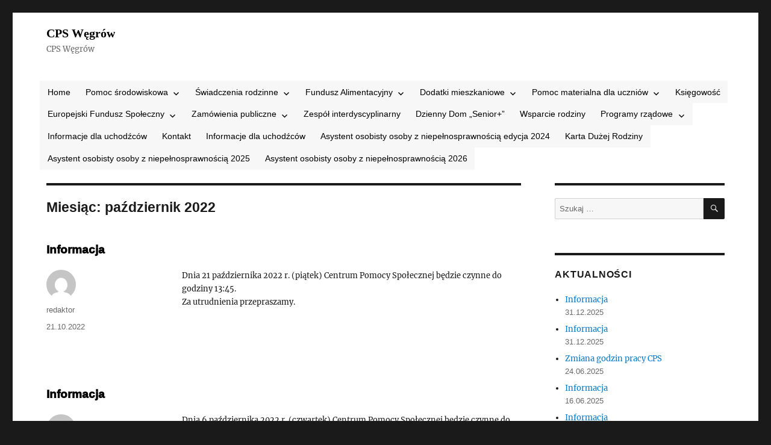

--- FILE ---
content_type: text/html; charset=UTF-8
request_url: https://cps.wegrow.pl/?m=202210
body_size: 8987
content:
<!DOCTYPE html>
<html lang="pl-PL" class="no-js">
<head>
	<meta charset="UTF-8">
	<meta name="viewport" content="width=device-width, initial-scale=1">
	<link rel="profile" href="http://gmpg.org/xfn/11">
		<script>(function(html){html.className = html.className.replace(/\bno-js\b/,'js')})(document.documentElement);</script>
<title>październik 2022 &#8211; CPS Węgrów</title>
<meta name='robots' content='max-image-preview:large' />
	<style>img:is([sizes="auto" i], [sizes^="auto," i]) { contain-intrinsic-size: 3000px 1500px }</style>
	<link rel="alternate" type="application/rss+xml" title="CPS Węgrów &raquo; Kanał z wpisami" href="https://cps.wegrow.pl/?feed=rss2" />
<link rel="alternate" type="application/rss+xml" title="CPS Węgrów &raquo; Kanał z komentarzami" href="https://cps.wegrow.pl/?feed=comments-rss2" />
<script>
window._wpemojiSettings = {"baseUrl":"https:\/\/s.w.org\/images\/core\/emoji\/16.0.1\/72x72\/","ext":".png","svgUrl":"https:\/\/s.w.org\/images\/core\/emoji\/16.0.1\/svg\/","svgExt":".svg","source":{"concatemoji":"https:\/\/cps.wegrow.pl\/wp-includes\/js\/wp-emoji-release.min.js?ver=6.8.3"}};
/*! This file is auto-generated */
!function(s,n){var o,i,e;function c(e){try{var t={supportTests:e,timestamp:(new Date).valueOf()};sessionStorage.setItem(o,JSON.stringify(t))}catch(e){}}function p(e,t,n){e.clearRect(0,0,e.canvas.width,e.canvas.height),e.fillText(t,0,0);var t=new Uint32Array(e.getImageData(0,0,e.canvas.width,e.canvas.height).data),a=(e.clearRect(0,0,e.canvas.width,e.canvas.height),e.fillText(n,0,0),new Uint32Array(e.getImageData(0,0,e.canvas.width,e.canvas.height).data));return t.every(function(e,t){return e===a[t]})}function u(e,t){e.clearRect(0,0,e.canvas.width,e.canvas.height),e.fillText(t,0,0);for(var n=e.getImageData(16,16,1,1),a=0;a<n.data.length;a++)if(0!==n.data[a])return!1;return!0}function f(e,t,n,a){switch(t){case"flag":return n(e,"\ud83c\udff3\ufe0f\u200d\u26a7\ufe0f","\ud83c\udff3\ufe0f\u200b\u26a7\ufe0f")?!1:!n(e,"\ud83c\udde8\ud83c\uddf6","\ud83c\udde8\u200b\ud83c\uddf6")&&!n(e,"\ud83c\udff4\udb40\udc67\udb40\udc62\udb40\udc65\udb40\udc6e\udb40\udc67\udb40\udc7f","\ud83c\udff4\u200b\udb40\udc67\u200b\udb40\udc62\u200b\udb40\udc65\u200b\udb40\udc6e\u200b\udb40\udc67\u200b\udb40\udc7f");case"emoji":return!a(e,"\ud83e\udedf")}return!1}function g(e,t,n,a){var r="undefined"!=typeof WorkerGlobalScope&&self instanceof WorkerGlobalScope?new OffscreenCanvas(300,150):s.createElement("canvas"),o=r.getContext("2d",{willReadFrequently:!0}),i=(o.textBaseline="top",o.font="600 32px Arial",{});return e.forEach(function(e){i[e]=t(o,e,n,a)}),i}function t(e){var t=s.createElement("script");t.src=e,t.defer=!0,s.head.appendChild(t)}"undefined"!=typeof Promise&&(o="wpEmojiSettingsSupports",i=["flag","emoji"],n.supports={everything:!0,everythingExceptFlag:!0},e=new Promise(function(e){s.addEventListener("DOMContentLoaded",e,{once:!0})}),new Promise(function(t){var n=function(){try{var e=JSON.parse(sessionStorage.getItem(o));if("object"==typeof e&&"number"==typeof e.timestamp&&(new Date).valueOf()<e.timestamp+604800&&"object"==typeof e.supportTests)return e.supportTests}catch(e){}return null}();if(!n){if("undefined"!=typeof Worker&&"undefined"!=typeof OffscreenCanvas&&"undefined"!=typeof URL&&URL.createObjectURL&&"undefined"!=typeof Blob)try{var e="postMessage("+g.toString()+"("+[JSON.stringify(i),f.toString(),p.toString(),u.toString()].join(",")+"));",a=new Blob([e],{type:"text/javascript"}),r=new Worker(URL.createObjectURL(a),{name:"wpTestEmojiSupports"});return void(r.onmessage=function(e){c(n=e.data),r.terminate(),t(n)})}catch(e){}c(n=g(i,f,p,u))}t(n)}).then(function(e){for(var t in e)n.supports[t]=e[t],n.supports.everything=n.supports.everything&&n.supports[t],"flag"!==t&&(n.supports.everythingExceptFlag=n.supports.everythingExceptFlag&&n.supports[t]);n.supports.everythingExceptFlag=n.supports.everythingExceptFlag&&!n.supports.flag,n.DOMReady=!1,n.readyCallback=function(){n.DOMReady=!0}}).then(function(){return e}).then(function(){var e;n.supports.everything||(n.readyCallback(),(e=n.source||{}).concatemoji?t(e.concatemoji):e.wpemoji&&e.twemoji&&(t(e.twemoji),t(e.wpemoji)))}))}((window,document),window._wpemojiSettings);
</script>
<style id='wp-emoji-styles-inline-css'>

	img.wp-smiley, img.emoji {
		display: inline !important;
		border: none !important;
		box-shadow: none !important;
		height: 1em !important;
		width: 1em !important;
		margin: 0 0.07em !important;
		vertical-align: -0.1em !important;
		background: none !important;
		padding: 0 !important;
	}
</style>
<link rel='stylesheet' id='wp-block-library-css' href='https://cps.wegrow.pl/wp-includes/css/dist/block-library/style.min.css?ver=6.8.3' media='all' />
<style id='wp-block-library-theme-inline-css'>
.wp-block-audio :where(figcaption){color:#555;font-size:13px;text-align:center}.is-dark-theme .wp-block-audio :where(figcaption){color:#ffffffa6}.wp-block-audio{margin:0 0 1em}.wp-block-code{border:1px solid #ccc;border-radius:4px;font-family:Menlo,Consolas,monaco,monospace;padding:.8em 1em}.wp-block-embed :where(figcaption){color:#555;font-size:13px;text-align:center}.is-dark-theme .wp-block-embed :where(figcaption){color:#ffffffa6}.wp-block-embed{margin:0 0 1em}.blocks-gallery-caption{color:#555;font-size:13px;text-align:center}.is-dark-theme .blocks-gallery-caption{color:#ffffffa6}:root :where(.wp-block-image figcaption){color:#555;font-size:13px;text-align:center}.is-dark-theme :root :where(.wp-block-image figcaption){color:#ffffffa6}.wp-block-image{margin:0 0 1em}.wp-block-pullquote{border-bottom:4px solid;border-top:4px solid;color:currentColor;margin-bottom:1.75em}.wp-block-pullquote cite,.wp-block-pullquote footer,.wp-block-pullquote__citation{color:currentColor;font-size:.8125em;font-style:normal;text-transform:uppercase}.wp-block-quote{border-left:.25em solid;margin:0 0 1.75em;padding-left:1em}.wp-block-quote cite,.wp-block-quote footer{color:currentColor;font-size:.8125em;font-style:normal;position:relative}.wp-block-quote:where(.has-text-align-right){border-left:none;border-right:.25em solid;padding-left:0;padding-right:1em}.wp-block-quote:where(.has-text-align-center){border:none;padding-left:0}.wp-block-quote.is-large,.wp-block-quote.is-style-large,.wp-block-quote:where(.is-style-plain){border:none}.wp-block-search .wp-block-search__label{font-weight:700}.wp-block-search__button{border:1px solid #ccc;padding:.375em .625em}:where(.wp-block-group.has-background){padding:1.25em 2.375em}.wp-block-separator.has-css-opacity{opacity:.4}.wp-block-separator{border:none;border-bottom:2px solid;margin-left:auto;margin-right:auto}.wp-block-separator.has-alpha-channel-opacity{opacity:1}.wp-block-separator:not(.is-style-wide):not(.is-style-dots){width:100px}.wp-block-separator.has-background:not(.is-style-dots){border-bottom:none;height:1px}.wp-block-separator.has-background:not(.is-style-wide):not(.is-style-dots){height:2px}.wp-block-table{margin:0 0 1em}.wp-block-table td,.wp-block-table th{word-break:normal}.wp-block-table :where(figcaption){color:#555;font-size:13px;text-align:center}.is-dark-theme .wp-block-table :where(figcaption){color:#ffffffa6}.wp-block-video :where(figcaption){color:#555;font-size:13px;text-align:center}.is-dark-theme .wp-block-video :where(figcaption){color:#ffffffa6}.wp-block-video{margin:0 0 1em}:root :where(.wp-block-template-part.has-background){margin-bottom:0;margin-top:0;padding:1.25em 2.375em}
</style>
<style id='classic-theme-styles-inline-css'>
/*! This file is auto-generated */
.wp-block-button__link{color:#fff;background-color:#32373c;border-radius:9999px;box-shadow:none;text-decoration:none;padding:calc(.667em + 2px) calc(1.333em + 2px);font-size:1.125em}.wp-block-file__button{background:#32373c;color:#fff;text-decoration:none}
</style>
<style id='global-styles-inline-css'>
:root{--wp--preset--aspect-ratio--square: 1;--wp--preset--aspect-ratio--4-3: 4/3;--wp--preset--aspect-ratio--3-4: 3/4;--wp--preset--aspect-ratio--3-2: 3/2;--wp--preset--aspect-ratio--2-3: 2/3;--wp--preset--aspect-ratio--16-9: 16/9;--wp--preset--aspect-ratio--9-16: 9/16;--wp--preset--color--black: #000000;--wp--preset--color--cyan-bluish-gray: #abb8c3;--wp--preset--color--white: #fff;--wp--preset--color--pale-pink: #f78da7;--wp--preset--color--vivid-red: #cf2e2e;--wp--preset--color--luminous-vivid-orange: #ff6900;--wp--preset--color--luminous-vivid-amber: #fcb900;--wp--preset--color--light-green-cyan: #7bdcb5;--wp--preset--color--vivid-green-cyan: #00d084;--wp--preset--color--pale-cyan-blue: #8ed1fc;--wp--preset--color--vivid-cyan-blue: #0693e3;--wp--preset--color--vivid-purple: #9b51e0;--wp--preset--color--dark-gray: #1a1a1a;--wp--preset--color--medium-gray: #686868;--wp--preset--color--light-gray: #e5e5e5;--wp--preset--color--blue-gray: #4d545c;--wp--preset--color--bright-blue: #007acc;--wp--preset--color--light-blue: #9adffd;--wp--preset--color--dark-brown: #402b30;--wp--preset--color--medium-brown: #774e24;--wp--preset--color--dark-red: #640c1f;--wp--preset--color--bright-red: #ff675f;--wp--preset--color--yellow: #ffef8e;--wp--preset--gradient--vivid-cyan-blue-to-vivid-purple: linear-gradient(135deg,rgba(6,147,227,1) 0%,rgb(155,81,224) 100%);--wp--preset--gradient--light-green-cyan-to-vivid-green-cyan: linear-gradient(135deg,rgb(122,220,180) 0%,rgb(0,208,130) 100%);--wp--preset--gradient--luminous-vivid-amber-to-luminous-vivid-orange: linear-gradient(135deg,rgba(252,185,0,1) 0%,rgba(255,105,0,1) 100%);--wp--preset--gradient--luminous-vivid-orange-to-vivid-red: linear-gradient(135deg,rgba(255,105,0,1) 0%,rgb(207,46,46) 100%);--wp--preset--gradient--very-light-gray-to-cyan-bluish-gray: linear-gradient(135deg,rgb(238,238,238) 0%,rgb(169,184,195) 100%);--wp--preset--gradient--cool-to-warm-spectrum: linear-gradient(135deg,rgb(74,234,220) 0%,rgb(151,120,209) 20%,rgb(207,42,186) 40%,rgb(238,44,130) 60%,rgb(251,105,98) 80%,rgb(254,248,76) 100%);--wp--preset--gradient--blush-light-purple: linear-gradient(135deg,rgb(255,206,236) 0%,rgb(152,150,240) 100%);--wp--preset--gradient--blush-bordeaux: linear-gradient(135deg,rgb(254,205,165) 0%,rgb(254,45,45) 50%,rgb(107,0,62) 100%);--wp--preset--gradient--luminous-dusk: linear-gradient(135deg,rgb(255,203,112) 0%,rgb(199,81,192) 50%,rgb(65,88,208) 100%);--wp--preset--gradient--pale-ocean: linear-gradient(135deg,rgb(255,245,203) 0%,rgb(182,227,212) 50%,rgb(51,167,181) 100%);--wp--preset--gradient--electric-grass: linear-gradient(135deg,rgb(202,248,128) 0%,rgb(113,206,126) 100%);--wp--preset--gradient--midnight: linear-gradient(135deg,rgb(2,3,129) 0%,rgb(40,116,252) 100%);--wp--preset--font-size--small: 13px;--wp--preset--font-size--medium: 20px;--wp--preset--font-size--large: 36px;--wp--preset--font-size--x-large: 42px;--wp--preset--spacing--20: 0.44rem;--wp--preset--spacing--30: 0.67rem;--wp--preset--spacing--40: 1rem;--wp--preset--spacing--50: 1.5rem;--wp--preset--spacing--60: 2.25rem;--wp--preset--spacing--70: 3.38rem;--wp--preset--spacing--80: 5.06rem;--wp--preset--shadow--natural: 6px 6px 9px rgba(0, 0, 0, 0.2);--wp--preset--shadow--deep: 12px 12px 50px rgba(0, 0, 0, 0.4);--wp--preset--shadow--sharp: 6px 6px 0px rgba(0, 0, 0, 0.2);--wp--preset--shadow--outlined: 6px 6px 0px -3px rgba(255, 255, 255, 1), 6px 6px rgba(0, 0, 0, 1);--wp--preset--shadow--crisp: 6px 6px 0px rgba(0, 0, 0, 1);}:where(.is-layout-flex){gap: 0.5em;}:where(.is-layout-grid){gap: 0.5em;}body .is-layout-flex{display: flex;}.is-layout-flex{flex-wrap: wrap;align-items: center;}.is-layout-flex > :is(*, div){margin: 0;}body .is-layout-grid{display: grid;}.is-layout-grid > :is(*, div){margin: 0;}:where(.wp-block-columns.is-layout-flex){gap: 2em;}:where(.wp-block-columns.is-layout-grid){gap: 2em;}:where(.wp-block-post-template.is-layout-flex){gap: 1.25em;}:where(.wp-block-post-template.is-layout-grid){gap: 1.25em;}.has-black-color{color: var(--wp--preset--color--black) !important;}.has-cyan-bluish-gray-color{color: var(--wp--preset--color--cyan-bluish-gray) !important;}.has-white-color{color: var(--wp--preset--color--white) !important;}.has-pale-pink-color{color: var(--wp--preset--color--pale-pink) !important;}.has-vivid-red-color{color: var(--wp--preset--color--vivid-red) !important;}.has-luminous-vivid-orange-color{color: var(--wp--preset--color--luminous-vivid-orange) !important;}.has-luminous-vivid-amber-color{color: var(--wp--preset--color--luminous-vivid-amber) !important;}.has-light-green-cyan-color{color: var(--wp--preset--color--light-green-cyan) !important;}.has-vivid-green-cyan-color{color: var(--wp--preset--color--vivid-green-cyan) !important;}.has-pale-cyan-blue-color{color: var(--wp--preset--color--pale-cyan-blue) !important;}.has-vivid-cyan-blue-color{color: var(--wp--preset--color--vivid-cyan-blue) !important;}.has-vivid-purple-color{color: var(--wp--preset--color--vivid-purple) !important;}.has-black-background-color{background-color: var(--wp--preset--color--black) !important;}.has-cyan-bluish-gray-background-color{background-color: var(--wp--preset--color--cyan-bluish-gray) !important;}.has-white-background-color{background-color: var(--wp--preset--color--white) !important;}.has-pale-pink-background-color{background-color: var(--wp--preset--color--pale-pink) !important;}.has-vivid-red-background-color{background-color: var(--wp--preset--color--vivid-red) !important;}.has-luminous-vivid-orange-background-color{background-color: var(--wp--preset--color--luminous-vivid-orange) !important;}.has-luminous-vivid-amber-background-color{background-color: var(--wp--preset--color--luminous-vivid-amber) !important;}.has-light-green-cyan-background-color{background-color: var(--wp--preset--color--light-green-cyan) !important;}.has-vivid-green-cyan-background-color{background-color: var(--wp--preset--color--vivid-green-cyan) !important;}.has-pale-cyan-blue-background-color{background-color: var(--wp--preset--color--pale-cyan-blue) !important;}.has-vivid-cyan-blue-background-color{background-color: var(--wp--preset--color--vivid-cyan-blue) !important;}.has-vivid-purple-background-color{background-color: var(--wp--preset--color--vivid-purple) !important;}.has-black-border-color{border-color: var(--wp--preset--color--black) !important;}.has-cyan-bluish-gray-border-color{border-color: var(--wp--preset--color--cyan-bluish-gray) !important;}.has-white-border-color{border-color: var(--wp--preset--color--white) !important;}.has-pale-pink-border-color{border-color: var(--wp--preset--color--pale-pink) !important;}.has-vivid-red-border-color{border-color: var(--wp--preset--color--vivid-red) !important;}.has-luminous-vivid-orange-border-color{border-color: var(--wp--preset--color--luminous-vivid-orange) !important;}.has-luminous-vivid-amber-border-color{border-color: var(--wp--preset--color--luminous-vivid-amber) !important;}.has-light-green-cyan-border-color{border-color: var(--wp--preset--color--light-green-cyan) !important;}.has-vivid-green-cyan-border-color{border-color: var(--wp--preset--color--vivid-green-cyan) !important;}.has-pale-cyan-blue-border-color{border-color: var(--wp--preset--color--pale-cyan-blue) !important;}.has-vivid-cyan-blue-border-color{border-color: var(--wp--preset--color--vivid-cyan-blue) !important;}.has-vivid-purple-border-color{border-color: var(--wp--preset--color--vivid-purple) !important;}.has-vivid-cyan-blue-to-vivid-purple-gradient-background{background: var(--wp--preset--gradient--vivid-cyan-blue-to-vivid-purple) !important;}.has-light-green-cyan-to-vivid-green-cyan-gradient-background{background: var(--wp--preset--gradient--light-green-cyan-to-vivid-green-cyan) !important;}.has-luminous-vivid-amber-to-luminous-vivid-orange-gradient-background{background: var(--wp--preset--gradient--luminous-vivid-amber-to-luminous-vivid-orange) !important;}.has-luminous-vivid-orange-to-vivid-red-gradient-background{background: var(--wp--preset--gradient--luminous-vivid-orange-to-vivid-red) !important;}.has-very-light-gray-to-cyan-bluish-gray-gradient-background{background: var(--wp--preset--gradient--very-light-gray-to-cyan-bluish-gray) !important;}.has-cool-to-warm-spectrum-gradient-background{background: var(--wp--preset--gradient--cool-to-warm-spectrum) !important;}.has-blush-light-purple-gradient-background{background: var(--wp--preset--gradient--blush-light-purple) !important;}.has-blush-bordeaux-gradient-background{background: var(--wp--preset--gradient--blush-bordeaux) !important;}.has-luminous-dusk-gradient-background{background: var(--wp--preset--gradient--luminous-dusk) !important;}.has-pale-ocean-gradient-background{background: var(--wp--preset--gradient--pale-ocean) !important;}.has-electric-grass-gradient-background{background: var(--wp--preset--gradient--electric-grass) !important;}.has-midnight-gradient-background{background: var(--wp--preset--gradient--midnight) !important;}.has-small-font-size{font-size: var(--wp--preset--font-size--small) !important;}.has-medium-font-size{font-size: var(--wp--preset--font-size--medium) !important;}.has-large-font-size{font-size: var(--wp--preset--font-size--large) !important;}.has-x-large-font-size{font-size: var(--wp--preset--font-size--x-large) !important;}
:where(.wp-block-post-template.is-layout-flex){gap: 1.25em;}:where(.wp-block-post-template.is-layout-grid){gap: 1.25em;}
:where(.wp-block-columns.is-layout-flex){gap: 2em;}:where(.wp-block-columns.is-layout-grid){gap: 2em;}
:root :where(.wp-block-pullquote){font-size: 1.5em;line-height: 1.6;}
</style>
<link rel='stylesheet' id='twentysixteen-css' href='https://cps.wegrow.pl/wp-content/themes/twentysixteen/style.css?ver=6.8.3' media='all' />
<link rel='stylesheet' id='child-style-css' href='https://cps.wegrow.pl/wp-content/themes/twentysixteen-child/style.css?ver=1.0.0' media='all' />
<link rel='stylesheet' id='twentysixteen-fonts-css' href='https://cps.wegrow.pl/wp-content/themes/twentysixteen/fonts/merriweather-plus-inconsolata.css?ver=20230328' media='all' />
<link rel='stylesheet' id='genericons-css' href='https://cps.wegrow.pl/wp-content/themes/twentysixteen/genericons/genericons.css?ver=20201208' media='all' />
<link rel='stylesheet' id='twentysixteen-style-css' href='https://cps.wegrow.pl/wp-content/themes/twentysixteen-child/style.css?ver=20250715' media='all' />
<link rel='stylesheet' id='twentysixteen-block-style-css' href='https://cps.wegrow.pl/wp-content/themes/twentysixteen/css/blocks.css?ver=20240817' media='all' />
<!--[if lt IE 10]>
<link rel='stylesheet' id='twentysixteen-ie-css' href='https://cps.wegrow.pl/wp-content/themes/twentysixteen/css/ie.css?ver=20170530' media='all' />
<![endif]-->
<!--[if lt IE 9]>
<link rel='stylesheet' id='twentysixteen-ie8-css' href='https://cps.wegrow.pl/wp-content/themes/twentysixteen/css/ie8.css?ver=20170530' media='all' />
<![endif]-->
<!--[if lt IE 8]>
<link rel='stylesheet' id='twentysixteen-ie7-css' href='https://cps.wegrow.pl/wp-content/themes/twentysixteen/css/ie7.css?ver=20170530' media='all' />
<![endif]-->
<!--[if lt IE 9]>
<script src="https://cps.wegrow.pl/wp-content/themes/twentysixteen/js/html5.js?ver=3.7.3" id="twentysixteen-html5-js"></script>
<![endif]-->
<script src="https://cps.wegrow.pl/wp-includes/js/jquery/jquery.min.js?ver=3.7.1" id="jquery-core-js"></script>
<script src="https://cps.wegrow.pl/wp-includes/js/jquery/jquery-migrate.min.js?ver=3.4.1" id="jquery-migrate-js"></script>
<script id="twentysixteen-script-js-extra">
var screenReaderText = {"expand":"rozwi\u0144 menu potomne","collapse":"zwi\u0144 menu potomne"};
</script>
<script src="https://cps.wegrow.pl/wp-content/themes/twentysixteen/js/functions.js?ver=20230629" id="twentysixteen-script-js" defer data-wp-strategy="defer"></script>
<link rel="https://api.w.org/" href="https://cps.wegrow.pl/index.php?rest_route=/" /><link rel="EditURI" type="application/rsd+xml" title="RSD" href="https://cps.wegrow.pl/xmlrpc.php?rsd" />
<meta name="generator" content="WordPress 6.8.3" />
		<style id="wp-custom-css">
			/*
Tutaj możesz dodać własny CSS.

Naciśnij ikonkę pomocy, żeby dowiedzieć się więcej.
*/


#main-nav {
    background-color: #703329;
}		</style>
		         <style>    
        table, th, td {
        border: 0px solid black;
}
</style>
</head>

<body class="archive date wp-embed-responsive wp-theme-twentysixteen wp-child-theme-twentysixteen-child group-blog hfeed">
<div id="page" class="site">
	<div class="site-inner">
		<a class="skip-link screen-reader-text" href="#content">Przejdź do treści</a>

		<header id="masthead" class="site-header" role="banner">
			<div class="site-header-main">
				<div class="site-branding">
					
											<p class="site-title"><a href="https://cps.wegrow.pl/" rel="home">CPS Węgrów</a></p>
											<p class="site-description">CPS Węgrów</p>
									</div><!-- .site-branding -->

									<button id="menu-toggle" class="menu-toggle">Menu</button>

					<div id="site-header-menu" class="site-header-menu">
													<nav id="site-navigation" class="main-navigation" role="navigation" aria-label="Menu główne">
								<div class="menu-strony_hier-container"><ul id="menu-strony_hier" class="primary-menu"><li id="menu-item-50" class="menu-item menu-item-type-post_type menu-item-object-page menu-item-home menu-item-50"><a href="https://cps.wegrow.pl/">Home</a></li>
<li id="menu-item-57" class="menu-item menu-item-type-post_type menu-item-object-page menu-item-has-children menu-item-57"><a href="https://cps.wegrow.pl/?page_id=54">Pomoc środowiskowa</a>
<ul class="sub-menu">
	<li id="menu-item-53" class="menu-item menu-item-type-post_type menu-item-object-page menu-item-53"><a href="https://cps.wegrow.pl/?page_id=46">Świadczenia</a></li>
	<li id="menu-item-52" class="menu-item menu-item-type-post_type menu-item-object-page menu-item-52"><a href="https://cps.wegrow.pl/?page_id=48">Rejony opiekuńcze</a></li>
	<li id="menu-item-59" class="menu-item menu-item-type-post_type menu-item-object-page menu-item-59"><a href="https://cps.wegrow.pl/?page_id=58">Podstawowe przepisy prawne</a></li>
</ul>
</li>
<li id="menu-item-63" class="menu-item menu-item-type-post_type menu-item-object-page menu-item-has-children menu-item-63"><a href="https://cps.wegrow.pl/?page_id=62">Świadczenia rodzinne</a>
<ul class="sub-menu">
	<li id="menu-item-66" class="menu-item menu-item-type-post_type menu-item-object-page menu-item-66"><a href="https://cps.wegrow.pl/?page_id=65">Informacje ogólne</a></li>
	<li id="menu-item-69" class="menu-item menu-item-type-post_type menu-item-object-page menu-item-69"><a href="https://cps.wegrow.pl/?page_id=68">Zasiłek rodzinny z dodatkami</a></li>
	<li id="menu-item-72" class="menu-item menu-item-type-post_type menu-item-object-page menu-item-72"><a href="https://cps.wegrow.pl/?page_id=71">Świadczenia opiekuńcze</a></li>
	<li id="menu-item-75" class="menu-item menu-item-type-post_type menu-item-object-page menu-item-75"><a href="https://cps.wegrow.pl/?page_id=74">Jednorazowa zapomoga z tytułu urodzenia dziecka</a></li>
	<li id="menu-item-78" class="menu-item menu-item-type-post_type menu-item-object-page menu-item-78"><a href="https://cps.wegrow.pl/?page_id=77">Podstawowe akty prawne</a></li>
	<li id="menu-item-404" class="menu-item menu-item-type-post_type menu-item-object-page menu-item-404"><a href="https://cps.wegrow.pl/?page_id=399">Druki do pobrania</a></li>
</ul>
</li>
<li id="menu-item-102" class="menu-item menu-item-type-post_type menu-item-object-page menu-item-has-children menu-item-102"><a href="https://cps.wegrow.pl/?page_id=101">Fundusz Alimentacyjny</a>
<ul class="sub-menu">
	<li id="menu-item-158" class="menu-item menu-item-type-post_type menu-item-object-page menu-item-158"><a href="https://cps.wegrow.pl/?page_id=144">Informacje o świadczeniach z FA</a></li>
	<li id="menu-item-156" class="menu-item menu-item-type-post_type menu-item-object-page menu-item-156"><a href="https://cps.wegrow.pl/?page_id=148">Podstawowe akty prawne</a></li>
	<li id="menu-item-157" class="menu-item menu-item-type-post_type menu-item-object-page menu-item-157"><a href="https://cps.wegrow.pl/?page_id=146">Wymagane dokumenty</a></li>
</ul>
</li>
<li id="menu-item-105" class="menu-item menu-item-type-post_type menu-item-object-page menu-item-has-children menu-item-105"><a href="https://cps.wegrow.pl/?page_id=104">Dodatki mieszkaniowe</a>
<ul class="sub-menu">
	<li id="menu-item-161" class="menu-item menu-item-type-post_type menu-item-object-page menu-item-161"><a href="https://cps.wegrow.pl/?page_id=150">Informacje ogólne</a></li>
	<li id="menu-item-160" class="menu-item menu-item-type-post_type menu-item-object-page menu-item-160"><a href="https://cps.wegrow.pl/?page_id=152">Druki do pobrania</a></li>
	<li id="menu-item-159" class="menu-item menu-item-type-post_type menu-item-object-page menu-item-159"><a href="https://cps.wegrow.pl/?page_id=154">Podstawowe przepisy prawne</a></li>
</ul>
</li>
<li id="menu-item-108" class="menu-item menu-item-type-post_type menu-item-object-page menu-item-has-children menu-item-108"><a href="https://cps.wegrow.pl/?page_id=107">Pomoc materialna dla uczniów</a>
<ul class="sub-menu">
	<li id="menu-item-184" class="menu-item menu-item-type-post_type menu-item-object-page menu-item-184"><a href="https://cps.wegrow.pl/?page_id=164">Stypendium szkolne</a></li>
	<li id="menu-item-183" class="menu-item menu-item-type-post_type menu-item-object-page menu-item-183"><a href="https://cps.wegrow.pl/?page_id=166">Zasiłek szkolny</a></li>
	<li id="menu-item-181" class="menu-item menu-item-type-post_type menu-item-object-page menu-item-181"><a href="https://cps.wegrow.pl/?page_id=170">Podstawowe przepisy prawne</a></li>
</ul>
</li>
<li id="menu-item-111" class="menu-item menu-item-type-post_type menu-item-object-page menu-item-111"><a href="https://cps.wegrow.pl/?page_id=110">Księgowość</a></li>
<li id="menu-item-114" class="menu-item menu-item-type-post_type menu-item-object-page menu-item-has-children menu-item-114"><a href="https://cps.wegrow.pl/?page_id=113">Europejski Fundusz Społeczny</a>
<ul class="sub-menu">
	<li id="menu-item-229" class="menu-item menu-item-type-post_type menu-item-object-page menu-item-229"><a href="https://cps.wegrow.pl/?page_id=205">Rekrutacja 2013</a></li>
	<li id="menu-item-228" class="menu-item menu-item-type-post_type menu-item-object-page menu-item-228"><a href="https://cps.wegrow.pl/?page_id=207">Rekrutacja 2012</a></li>
	<li id="menu-item-227" class="menu-item menu-item-type-post_type menu-item-object-page menu-item-227"><a href="https://cps.wegrow.pl/?page_id=209">Rekrutacja 2011</a></li>
	<li id="menu-item-226" class="menu-item menu-item-type-post_type menu-item-object-page menu-item-226"><a href="https://cps.wegrow.pl/?page_id=211">Rekrutacja</a></li>
	<li id="menu-item-225" class="menu-item menu-item-type-post_type menu-item-object-page menu-item-225"><a href="https://cps.wegrow.pl/?page_id=213">Oferty</a></li>
	<li id="menu-item-224" class="menu-item menu-item-type-post_type menu-item-object-page menu-item-224"><a href="https://cps.wegrow.pl/?page_id=216">Informacje bieżące</a></li>
	<li id="menu-item-223" class="menu-item menu-item-type-post_type menu-item-object-page menu-item-223"><a href="https://cps.wegrow.pl/?page_id=218">Galeria</a></li>
	<li id="menu-item-222" class="menu-item menu-item-type-post_type menu-item-object-page menu-item-222"><a href="https://cps.wegrow.pl/?page_id=220">Przetargi</a></li>
</ul>
</li>
<li id="menu-item-120" class="menu-item menu-item-type-post_type menu-item-object-page menu-item-has-children menu-item-120"><a href="https://cps.wegrow.pl/?page_id=119">Zamówienia publiczne</a>
<ul class="sub-menu">
	<li id="menu-item-204" class="menu-item menu-item-type-post_type menu-item-object-page menu-item-204"><a href="https://cps.wegrow.pl/?page_id=202">Przetarg nieograniczony na organizację szkolenia: Roboty remontowo-wykończeniowe w budownictwie</a></li>
</ul>
</li>
<li id="menu-item-637" class="menu-item menu-item-type-post_type menu-item-object-page menu-item-637"><a href="https://cps.wegrow.pl/?page_id=636">Zespół interdyscyplinarny</a></li>
<li id="menu-item-866" class="menu-item menu-item-type-post_type menu-item-object-page menu-item-866"><a href="https://cps.wegrow.pl/?page_id=865">Dzienny Dom „Senior+”</a></li>
<li id="menu-item-1001" class="menu-item menu-item-type-post_type menu-item-object-page menu-item-1001"><a href="https://cps.wegrow.pl/?page_id=1000">Wsparcie rodziny</a></li>
<li id="menu-item-972" class="menu-item menu-item-type-post_type menu-item-object-page menu-item-has-children menu-item-972"><a href="https://cps.wegrow.pl/?page_id=971">Programy rządowe</a>
<ul class="sub-menu">
	<li id="menu-item-1187" class="menu-item menu-item-type-post_type menu-item-object-page menu-item-has-children menu-item-1187"><a href="https://cps.wegrow.pl/?page_id=1185">Asystent Osobisty Osoby z Niepełnosprawnością</a>
	<ul class="sub-menu">
		<li id="menu-item-1385" class="menu-item menu-item-type-post_type menu-item-object-page menu-item-1385"><a href="https://cps.wegrow.pl/?page_id=1377">2025</a></li>
		<li id="menu-item-1384" class="menu-item menu-item-type-post_type menu-item-object-page menu-item-1384"><a href="https://cps.wegrow.pl/?page_id=1374">2024</a></li>
		<li id="menu-item-1201" class="menu-item menu-item-type-post_type menu-item-object-page menu-item-1201"><a href="https://cps.wegrow.pl/?page_id=1197">2023</a></li>
		<li id="menu-item-1202" class="menu-item menu-item-type-post_type menu-item-object-page menu-item-1202"><a href="https://cps.wegrow.pl/?page_id=1195">2022</a></li>
		<li id="menu-item-1203" class="menu-item menu-item-type-post_type menu-item-object-page menu-item-1203"><a href="https://cps.wegrow.pl/?page_id=1193">2021</a></li>
	</ul>
</li>
	<li id="menu-item-1188" class="menu-item menu-item-type-post_type menu-item-object-page menu-item-has-children menu-item-1188"><a href="https://cps.wegrow.pl/?page_id=1183">Korpus Wsparcia Seniorów</a>
	<ul class="sub-menu">
		<li id="menu-item-1387" class="menu-item menu-item-type-post_type menu-item-object-page menu-item-1387"><a href="https://cps.wegrow.pl/?page_id=1381">2025</a></li>
		<li id="menu-item-1386" class="menu-item menu-item-type-post_type menu-item-object-page menu-item-1386"><a href="https://cps.wegrow.pl/?page_id=1379">2024</a></li>
		<li id="menu-item-1199" class="menu-item menu-item-type-post_type menu-item-object-page menu-item-1199"><a href="https://cps.wegrow.pl/?page_id=1191">2023</a></li>
		<li id="menu-item-1200" class="menu-item menu-item-type-post_type menu-item-object-page menu-item-1200"><a href="https://cps.wegrow.pl/?page_id=1189">2022</a></li>
	</ul>
</li>
</ul>
</li>
<li id="menu-item-1074" class="menu-item menu-item-type-post_type menu-item-object-page menu-item-1074"><a href="https://cps.wegrow.pl/?page_id=1073">Informacje dla uchodźców</a></li>
<li id="menu-item-117" class="menu-item menu-item-type-post_type menu-item-object-page menu-item-117"><a href="https://cps.wegrow.pl/?page_id=116">Kontakt</a></li>
<li id="menu-item-1084" class="menu-item menu-item-type-post_type menu-item-object-page menu-item-1084"><a href="https://cps.wegrow.pl/?page_id=1072">Informacje dla uchodźców</a></li>
<li id="menu-item-1228" class="menu-item menu-item-type-post_type menu-item-object-page menu-item-1228"><a href="https://cps.wegrow.pl/?page_id=1227">Asystent osobisty osoby z niepełnosprawnością edycja 2024</a></li>
<li id="menu-item-1424" class="menu-item menu-item-type-post_type menu-item-object-page menu-item-1424"><a href="https://cps.wegrow.pl/?page_id=1423">Karta Dużej Rodziny</a></li>
<li id="menu-item-1451" class="menu-item menu-item-type-post_type menu-item-object-page menu-item-1451"><a href="https://cps.wegrow.pl/?page_id=1450">Asystent osobisty osoby z niepełnosprawnością 2025</a></li>
<li id="menu-item-1454" class="menu-item menu-item-type-post_type menu-item-object-page menu-item-1454"><a href="https://cps.wegrow.pl/?page_id=1453">Asystent osobisty osoby z niepełnosprawnością 2026</a></li>
</ul></div>							</nav><!-- .main-navigation -->
						
											</div><!-- .site-header-menu -->
							</div><!-- .site-header-main -->
                
                   		</header><!-- .site-header -->

    <div id="content" class="site-content">
	
	<div id="primary" class="content-area">
		<main id="main" class="site-main">

		
			<header class="page-header">
				<h1 class="page-title">Miesiąc: <span>październik 2022</span></h1>			</header><!-- .page-header -->

			
<article id="post-1145" class="post-1145 post type-post status-publish format-standard hentry category-uncategorized">
	<header class="entry-header">
		
		<h2 class="entry-title"><a href="https://cps.wegrow.pl/?p=1145" rel="bookmark">Informacja</a></h2>	</header><!-- .entry-header -->

	
	
	<div class="entry-content">
		<p>Dnia 21 października 2022 r. (piątek) Centrum Pomocy Społecznej będzie czynne do godziny 13:45.<br />
Za utrudnienia przepraszamy.</p>
	</div><!-- .entry-content -->

	<footer class="entry-footer">
		<span class="byline"><img alt='' src='https://secure.gravatar.com/avatar/6b9618374ff7babb47412e4dfe88fd178d91328bbd261ec2dd80bc8fc9e06b94?s=49&#038;d=mm&#038;r=g' srcset='https://secure.gravatar.com/avatar/6b9618374ff7babb47412e4dfe88fd178d91328bbd261ec2dd80bc8fc9e06b94?s=98&#038;d=mm&#038;r=g 2x' class='avatar avatar-49 photo' height='49' width='49' decoding='async'/><span class="screen-reader-text">Autor </span><span class="author vcard"><a class="url fn n" href="https://cps.wegrow.pl/?author=3">redaktor</a></span></span><span class="posted-on"><span class="screen-reader-text">Data publikacji </span><a href="https://cps.wegrow.pl/?p=1145" rel="bookmark"><time class="entry-date published updated" datetime="2022-10-21T08:39:35+00:00">21.10.2022</time></a></span>			</footer><!-- .entry-footer -->
</article><!-- #post-1145 -->

<article id="post-1142" class="post-1142 post type-post status-publish format-standard hentry category-uncategorized">
	<header class="entry-header">
		
		<h2 class="entry-title"><a href="https://cps.wegrow.pl/?p=1142" rel="bookmark">Informacja</a></h2>	</header><!-- .entry-header -->

	
	
	<div class="entry-content">
		<p>Dnia 6 października 2022 r. (czwartek) Centrum Pomocy Społecznej będzie czynne do godziny 13:30.<br />
Za utrudnienia przepraszamy.</p>
	</div><!-- .entry-content -->

	<footer class="entry-footer">
		<span class="byline"><img alt='' src='https://secure.gravatar.com/avatar/6b9618374ff7babb47412e4dfe88fd178d91328bbd261ec2dd80bc8fc9e06b94?s=49&#038;d=mm&#038;r=g' srcset='https://secure.gravatar.com/avatar/6b9618374ff7babb47412e4dfe88fd178d91328bbd261ec2dd80bc8fc9e06b94?s=98&#038;d=mm&#038;r=g 2x' class='avatar avatar-49 photo' height='49' width='49' decoding='async'/><span class="screen-reader-text">Autor </span><span class="author vcard"><a class="url fn n" href="https://cps.wegrow.pl/?author=3">redaktor</a></span></span><span class="posted-on"><span class="screen-reader-text">Data publikacji </span><a href="https://cps.wegrow.pl/?p=1142" rel="bookmark"><time class="entry-date published updated" datetime="2022-10-06T07:55:45+00:00">06.10.2022</time></a></span>			</footer><!-- .entry-footer -->
</article><!-- #post-1142 -->

		</main><!-- .site-main -->
	</div><!-- .content-area -->


	<aside id="secondary" class="sidebar widget-area">
		<section id="search-2" class="widget widget_search">
<form role="search" method="get" class="search-form" action="https://cps.wegrow.pl/">
	<label>
		<span class="screen-reader-text">
			Szukaj:		</span>
		<input type="search" class="search-field" placeholder="Szukaj &hellip;" value="" name="s" />
	</label>
	<button type="submit" class="search-submit"><span class="screen-reader-text">
		Szukaj	</span></button>
</form>
</section>
		<section id="recent-posts-2" class="widget widget_recent_entries">
		<h2 class="widget-title">Aktualności</h2><nav aria-label="Aktualności">
		<ul>
											<li>
					<a href="https://cps.wegrow.pl/?p=1489">Informacja</a>
											<span class="post-date">31.12.2025</span>
									</li>
											<li>
					<a href="https://cps.wegrow.pl/?p=1487">Informacja</a>
											<span class="post-date">31.12.2025</span>
									</li>
											<li>
					<a href="https://cps.wegrow.pl/?p=1434">Zmiana godzin pracy CPS</a>
											<span class="post-date">24.06.2025</span>
									</li>
											<li>
					<a href="https://cps.wegrow.pl/?p=1429">Informacja</a>
											<span class="post-date">16.06.2025</span>
									</li>
											<li>
					<a href="https://cps.wegrow.pl/?p=1411">Informacja</a>
											<span class="post-date">30.04.2025</span>
									</li>
					</ul>

		</nav></section><section id="archives-2" class="widget widget_archive"><h2 class="widget-title">Archiwa</h2><nav aria-label="Archiwa">
			<ul>
					<li><a href='https://cps.wegrow.pl/?m=202512'>grudzień 2025</a>&nbsp;(2)</li>
	<li><a href='https://cps.wegrow.pl/?m=202506'>czerwiec 2025</a>&nbsp;(2)</li>
	<li><a href='https://cps.wegrow.pl/?m=202504'>kwiecień 2025</a>&nbsp;(2)</li>
	<li><a href='https://cps.wegrow.pl/?m=202411'>listopad 2024</a>&nbsp;(1)</li>
	<li><a href='https://cps.wegrow.pl/?m=202410'>październik 2024</a>&nbsp;(1)</li>
	<li><a href='https://cps.wegrow.pl/?m=202408'>sierpień 2024</a>&nbsp;(1)</li>
	<li><a href='https://cps.wegrow.pl/?m=202405'>maj 2024</a>&nbsp;(1)</li>
	<li><a href='https://cps.wegrow.pl/?m=202404'>kwiecień 2024</a>&nbsp;(2)</li>
	<li><a href='https://cps.wegrow.pl/?m=202312'>grudzień 2023</a>&nbsp;(5)</li>
	<li><a href='https://cps.wegrow.pl/?m=202311'>listopad 2023</a>&nbsp;(1)</li>
	<li><a href='https://cps.wegrow.pl/?m=202310'>październik 2023</a>&nbsp;(1)</li>
	<li><a href='https://cps.wegrow.pl/?m=202309'>wrzesień 2023</a>&nbsp;(1)</li>
	<li><a href='https://cps.wegrow.pl/?m=202306'>czerwiec 2023</a>&nbsp;(1)</li>
	<li><a href='https://cps.wegrow.pl/?m=202304'>kwiecień 2023</a>&nbsp;(1)</li>
	<li><a href='https://cps.wegrow.pl/?m=202303'>marzec 2023</a>&nbsp;(1)</li>
	<li><a href='https://cps.wegrow.pl/?m=202210'>październik 2022</a>&nbsp;(2)</li>
	<li><a href='https://cps.wegrow.pl/?m=202207'>lipiec 2022</a>&nbsp;(1)</li>
	<li><a href='https://cps.wegrow.pl/?m=202206'>czerwiec 2022</a>&nbsp;(1)</li>
	<li><a href='https://cps.wegrow.pl/?m=202204'>kwiecień 2022</a>&nbsp;(2)</li>
	<li><a href='https://cps.wegrow.pl/?m=202202'>luty 2022</a>&nbsp;(1)</li>
	<li><a href='https://cps.wegrow.pl/?m=202201'>styczeń 2022</a>&nbsp;(1)</li>
	<li><a href='https://cps.wegrow.pl/?m=202112'>grudzień 2021</a>&nbsp;(1)</li>
	<li><a href='https://cps.wegrow.pl/?m=202111'>listopad 2021</a>&nbsp;(1)</li>
	<li><a href='https://cps.wegrow.pl/?m=202109'>wrzesień 2021</a>&nbsp;(1)</li>
	<li><a href='https://cps.wegrow.pl/?m=202107'>lipiec 2021</a>&nbsp;(1)</li>
	<li><a href='https://cps.wegrow.pl/?m=202106'>czerwiec 2021</a>&nbsp;(1)</li>
	<li><a href='https://cps.wegrow.pl/?m=202012'>grudzień 2020</a>&nbsp;(1)</li>
	<li><a href='https://cps.wegrow.pl/?m=202006'>czerwiec 2020</a>&nbsp;(1)</li>
	<li><a href='https://cps.wegrow.pl/?m=202004'>kwiecień 2020</a>&nbsp;(1)</li>
	<li><a href='https://cps.wegrow.pl/?m=202003'>marzec 2020</a>&nbsp;(1)</li>
	<li><a href='https://cps.wegrow.pl/?m=202001'>styczeń 2020</a>&nbsp;(4)</li>
	<li><a href='https://cps.wegrow.pl/?m=201912'>grudzień 2019</a>&nbsp;(2)</li>
	<li><a href='https://cps.wegrow.pl/?m=201911'>listopad 2019</a>&nbsp;(6)</li>
	<li><a href='https://cps.wegrow.pl/?m=201910'>październik 2019</a>&nbsp;(1)</li>
	<li><a href='https://cps.wegrow.pl/?m=201909'>wrzesień 2019</a>&nbsp;(3)</li>
	<li><a href='https://cps.wegrow.pl/?m=201908'>sierpień 2019</a>&nbsp;(1)</li>
	<li><a href='https://cps.wegrow.pl/?m=201906'>czerwiec 2019</a>&nbsp;(2)</li>
	<li><a href='https://cps.wegrow.pl/?m=201905'>maj 2019</a>&nbsp;(1)</li>
	<li><a href='https://cps.wegrow.pl/?m=201904'>kwiecień 2019</a>&nbsp;(1)</li>
	<li><a href='https://cps.wegrow.pl/?m=201903'>marzec 2019</a>&nbsp;(1)</li>
	<li><a href='https://cps.wegrow.pl/?m=201901'>styczeń 2019</a>&nbsp;(1)</li>
	<li><a href='https://cps.wegrow.pl/?m=201812'>grudzień 2018</a>&nbsp;(2)</li>
	<li><a href='https://cps.wegrow.pl/?m=201811'>listopad 2018</a>&nbsp;(1)</li>
	<li><a href='https://cps.wegrow.pl/?m=201810'>październik 2018</a>&nbsp;(2)</li>
	<li><a href='https://cps.wegrow.pl/?m=201808'>sierpień 2018</a>&nbsp;(1)</li>
	<li><a href='https://cps.wegrow.pl/?m=201807'>lipiec 2018</a>&nbsp;(3)</li>
	<li><a href='https://cps.wegrow.pl/?m=201806'>czerwiec 2018</a>&nbsp;(4)</li>
	<li><a href='https://cps.wegrow.pl/?m=201805'>maj 2018</a>&nbsp;(1)</li>
	<li><a href='https://cps.wegrow.pl/?m=201804'>kwiecień 2018</a>&nbsp;(2)</li>
	<li><a href='https://cps.wegrow.pl/?m=201712'>grudzień 2017</a>&nbsp;(2)</li>
	<li><a href='https://cps.wegrow.pl/?m=201711'>listopad 2017</a>&nbsp;(1)</li>
	<li><a href='https://cps.wegrow.pl/?m=201709'>wrzesień 2017</a>&nbsp;(2)</li>
	<li><a href='https://cps.wegrow.pl/?m=201708'>sierpień 2017</a>&nbsp;(5)</li>
	<li><a href='https://cps.wegrow.pl/?m=201707'>lipiec 2017</a>&nbsp;(1)</li>
	<li><a href='https://cps.wegrow.pl/?m=201706'>czerwiec 2017</a>&nbsp;(2)</li>
	<li><a href='https://cps.wegrow.pl/?m=201705'>maj 2017</a>&nbsp;(3)</li>
	<li><a href='https://cps.wegrow.pl/?m=201704'>kwiecień 2017</a>&nbsp;(1)</li>
	<li><a href='https://cps.wegrow.pl/?m=201701'>styczeń 2017</a>&nbsp;(1)</li>
	<li><a href='https://cps.wegrow.pl/?m=201610'>październik 2016</a>&nbsp;(1)</li>
	<li><a href='https://cps.wegrow.pl/?m=201607'>lipiec 2016</a>&nbsp;(1)</li>
	<li><a href='https://cps.wegrow.pl/?m=201605'>maj 2016</a>&nbsp;(1)</li>
	<li><a href='https://cps.wegrow.pl/?m=201603'>marzec 2016</a>&nbsp;(5)</li>
			</ul>

			</nav></section>	</aside><!-- .sidebar .widget-area -->

		</div><!-- .site-content -->

		<footer id="colophon" class="site-footer">
							<nav class="main-navigation" aria-label="Podstawowe menu w stopce strony">
					<div class="menu-strony_hier-container"><ul id="menu-strony_hier-1" class="primary-menu"><li class="menu-item menu-item-type-post_type menu-item-object-page menu-item-home menu-item-50"><a href="https://cps.wegrow.pl/">Home</a></li>
<li class="menu-item menu-item-type-post_type menu-item-object-page menu-item-has-children menu-item-57"><a href="https://cps.wegrow.pl/?page_id=54">Pomoc środowiskowa</a>
<ul class="sub-menu">
	<li class="menu-item menu-item-type-post_type menu-item-object-page menu-item-53"><a href="https://cps.wegrow.pl/?page_id=46">Świadczenia</a></li>
	<li class="menu-item menu-item-type-post_type menu-item-object-page menu-item-52"><a href="https://cps.wegrow.pl/?page_id=48">Rejony opiekuńcze</a></li>
	<li class="menu-item menu-item-type-post_type menu-item-object-page menu-item-59"><a href="https://cps.wegrow.pl/?page_id=58">Podstawowe przepisy prawne</a></li>
</ul>
</li>
<li class="menu-item menu-item-type-post_type menu-item-object-page menu-item-has-children menu-item-63"><a href="https://cps.wegrow.pl/?page_id=62">Świadczenia rodzinne</a>
<ul class="sub-menu">
	<li class="menu-item menu-item-type-post_type menu-item-object-page menu-item-66"><a href="https://cps.wegrow.pl/?page_id=65">Informacje ogólne</a></li>
	<li class="menu-item menu-item-type-post_type menu-item-object-page menu-item-69"><a href="https://cps.wegrow.pl/?page_id=68">Zasiłek rodzinny z dodatkami</a></li>
	<li class="menu-item menu-item-type-post_type menu-item-object-page menu-item-72"><a href="https://cps.wegrow.pl/?page_id=71">Świadczenia opiekuńcze</a></li>
	<li class="menu-item menu-item-type-post_type menu-item-object-page menu-item-75"><a href="https://cps.wegrow.pl/?page_id=74">Jednorazowa zapomoga z tytułu urodzenia dziecka</a></li>
	<li class="menu-item menu-item-type-post_type menu-item-object-page menu-item-78"><a href="https://cps.wegrow.pl/?page_id=77">Podstawowe akty prawne</a></li>
	<li class="menu-item menu-item-type-post_type menu-item-object-page menu-item-404"><a href="https://cps.wegrow.pl/?page_id=399">Druki do pobrania</a></li>
</ul>
</li>
<li class="menu-item menu-item-type-post_type menu-item-object-page menu-item-has-children menu-item-102"><a href="https://cps.wegrow.pl/?page_id=101">Fundusz Alimentacyjny</a>
<ul class="sub-menu">
	<li class="menu-item menu-item-type-post_type menu-item-object-page menu-item-158"><a href="https://cps.wegrow.pl/?page_id=144">Informacje o świadczeniach z FA</a></li>
	<li class="menu-item menu-item-type-post_type menu-item-object-page menu-item-156"><a href="https://cps.wegrow.pl/?page_id=148">Podstawowe akty prawne</a></li>
	<li class="menu-item menu-item-type-post_type menu-item-object-page menu-item-157"><a href="https://cps.wegrow.pl/?page_id=146">Wymagane dokumenty</a></li>
</ul>
</li>
<li class="menu-item menu-item-type-post_type menu-item-object-page menu-item-has-children menu-item-105"><a href="https://cps.wegrow.pl/?page_id=104">Dodatki mieszkaniowe</a>
<ul class="sub-menu">
	<li class="menu-item menu-item-type-post_type menu-item-object-page menu-item-161"><a href="https://cps.wegrow.pl/?page_id=150">Informacje ogólne</a></li>
	<li class="menu-item menu-item-type-post_type menu-item-object-page menu-item-160"><a href="https://cps.wegrow.pl/?page_id=152">Druki do pobrania</a></li>
	<li class="menu-item menu-item-type-post_type menu-item-object-page menu-item-159"><a href="https://cps.wegrow.pl/?page_id=154">Podstawowe przepisy prawne</a></li>
</ul>
</li>
<li class="menu-item menu-item-type-post_type menu-item-object-page menu-item-has-children menu-item-108"><a href="https://cps.wegrow.pl/?page_id=107">Pomoc materialna dla uczniów</a>
<ul class="sub-menu">
	<li class="menu-item menu-item-type-post_type menu-item-object-page menu-item-184"><a href="https://cps.wegrow.pl/?page_id=164">Stypendium szkolne</a></li>
	<li class="menu-item menu-item-type-post_type menu-item-object-page menu-item-183"><a href="https://cps.wegrow.pl/?page_id=166">Zasiłek szkolny</a></li>
	<li class="menu-item menu-item-type-post_type menu-item-object-page menu-item-181"><a href="https://cps.wegrow.pl/?page_id=170">Podstawowe przepisy prawne</a></li>
</ul>
</li>
<li class="menu-item menu-item-type-post_type menu-item-object-page menu-item-111"><a href="https://cps.wegrow.pl/?page_id=110">Księgowość</a></li>
<li class="menu-item menu-item-type-post_type menu-item-object-page menu-item-has-children menu-item-114"><a href="https://cps.wegrow.pl/?page_id=113">Europejski Fundusz Społeczny</a>
<ul class="sub-menu">
	<li class="menu-item menu-item-type-post_type menu-item-object-page menu-item-229"><a href="https://cps.wegrow.pl/?page_id=205">Rekrutacja 2013</a></li>
	<li class="menu-item menu-item-type-post_type menu-item-object-page menu-item-228"><a href="https://cps.wegrow.pl/?page_id=207">Rekrutacja 2012</a></li>
	<li class="menu-item menu-item-type-post_type menu-item-object-page menu-item-227"><a href="https://cps.wegrow.pl/?page_id=209">Rekrutacja 2011</a></li>
	<li class="menu-item menu-item-type-post_type menu-item-object-page menu-item-226"><a href="https://cps.wegrow.pl/?page_id=211">Rekrutacja</a></li>
	<li class="menu-item menu-item-type-post_type menu-item-object-page menu-item-225"><a href="https://cps.wegrow.pl/?page_id=213">Oferty</a></li>
	<li class="menu-item menu-item-type-post_type menu-item-object-page menu-item-224"><a href="https://cps.wegrow.pl/?page_id=216">Informacje bieżące</a></li>
	<li class="menu-item menu-item-type-post_type menu-item-object-page menu-item-223"><a href="https://cps.wegrow.pl/?page_id=218">Galeria</a></li>
	<li class="menu-item menu-item-type-post_type menu-item-object-page menu-item-222"><a href="https://cps.wegrow.pl/?page_id=220">Przetargi</a></li>
</ul>
</li>
<li class="menu-item menu-item-type-post_type menu-item-object-page menu-item-has-children menu-item-120"><a href="https://cps.wegrow.pl/?page_id=119">Zamówienia publiczne</a>
<ul class="sub-menu">
	<li class="menu-item menu-item-type-post_type menu-item-object-page menu-item-204"><a href="https://cps.wegrow.pl/?page_id=202">Przetarg nieograniczony na organizację szkolenia: Roboty remontowo-wykończeniowe w budownictwie</a></li>
</ul>
</li>
<li class="menu-item menu-item-type-post_type menu-item-object-page menu-item-637"><a href="https://cps.wegrow.pl/?page_id=636">Zespół interdyscyplinarny</a></li>
<li class="menu-item menu-item-type-post_type menu-item-object-page menu-item-866"><a href="https://cps.wegrow.pl/?page_id=865">Dzienny Dom „Senior+”</a></li>
<li class="menu-item menu-item-type-post_type menu-item-object-page menu-item-1001"><a href="https://cps.wegrow.pl/?page_id=1000">Wsparcie rodziny</a></li>
<li class="menu-item menu-item-type-post_type menu-item-object-page menu-item-has-children menu-item-972"><a href="https://cps.wegrow.pl/?page_id=971">Programy rządowe</a>
<ul class="sub-menu">
	<li class="menu-item menu-item-type-post_type menu-item-object-page menu-item-has-children menu-item-1187"><a href="https://cps.wegrow.pl/?page_id=1185">Asystent Osobisty Osoby z Niepełnosprawnością</a>
	<ul class="sub-menu">
		<li class="menu-item menu-item-type-post_type menu-item-object-page menu-item-1385"><a href="https://cps.wegrow.pl/?page_id=1377">2025</a></li>
		<li class="menu-item menu-item-type-post_type menu-item-object-page menu-item-1384"><a href="https://cps.wegrow.pl/?page_id=1374">2024</a></li>
		<li class="menu-item menu-item-type-post_type menu-item-object-page menu-item-1201"><a href="https://cps.wegrow.pl/?page_id=1197">2023</a></li>
		<li class="menu-item menu-item-type-post_type menu-item-object-page menu-item-1202"><a href="https://cps.wegrow.pl/?page_id=1195">2022</a></li>
		<li class="menu-item menu-item-type-post_type menu-item-object-page menu-item-1203"><a href="https://cps.wegrow.pl/?page_id=1193">2021</a></li>
	</ul>
</li>
	<li class="menu-item menu-item-type-post_type menu-item-object-page menu-item-has-children menu-item-1188"><a href="https://cps.wegrow.pl/?page_id=1183">Korpus Wsparcia Seniorów</a>
	<ul class="sub-menu">
		<li class="menu-item menu-item-type-post_type menu-item-object-page menu-item-1387"><a href="https://cps.wegrow.pl/?page_id=1381">2025</a></li>
		<li class="menu-item menu-item-type-post_type menu-item-object-page menu-item-1386"><a href="https://cps.wegrow.pl/?page_id=1379">2024</a></li>
		<li class="menu-item menu-item-type-post_type menu-item-object-page menu-item-1199"><a href="https://cps.wegrow.pl/?page_id=1191">2023</a></li>
		<li class="menu-item menu-item-type-post_type menu-item-object-page menu-item-1200"><a href="https://cps.wegrow.pl/?page_id=1189">2022</a></li>
	</ul>
</li>
</ul>
</li>
<li class="menu-item menu-item-type-post_type menu-item-object-page menu-item-1074"><a href="https://cps.wegrow.pl/?page_id=1073">Informacje dla uchodźców</a></li>
<li class="menu-item menu-item-type-post_type menu-item-object-page menu-item-117"><a href="https://cps.wegrow.pl/?page_id=116">Kontakt</a></li>
<li class="menu-item menu-item-type-post_type menu-item-object-page menu-item-1084"><a href="https://cps.wegrow.pl/?page_id=1072">Informacje dla uchodźców</a></li>
<li class="menu-item menu-item-type-post_type menu-item-object-page menu-item-1228"><a href="https://cps.wegrow.pl/?page_id=1227">Asystent osobisty osoby z niepełnosprawnością edycja 2024</a></li>
<li class="menu-item menu-item-type-post_type menu-item-object-page menu-item-1424"><a href="https://cps.wegrow.pl/?page_id=1423">Karta Dużej Rodziny</a></li>
<li class="menu-item menu-item-type-post_type menu-item-object-page menu-item-1451"><a href="https://cps.wegrow.pl/?page_id=1450">Asystent osobisty osoby z niepełnosprawnością 2025</a></li>
<li class="menu-item menu-item-type-post_type menu-item-object-page menu-item-1454"><a href="https://cps.wegrow.pl/?page_id=1453">Asystent osobisty osoby z niepełnosprawnością 2026</a></li>
</ul></div>				</nav><!-- .main-navigation -->
			
			
			<div class="site-info">
								<span class="site-title"><a href="https://cps.wegrow.pl/" rel="home">CPS Węgrów</a></span>
								<a href="https://pl.wordpress.org/" class="imprint">
					Dumnie wspierane przez WordPress				</a>
			</div><!-- .site-info -->
		</footer><!-- .site-footer -->
	</div><!-- .site-inner -->
</div><!-- .site -->

</body>
</html>


--- FILE ---
content_type: text/css
request_url: https://cps.wegrow.pl/wp-content/themes/twentysixteen-child/style.css?ver=1.0.0
body_size: 853
content:
/*
 Theme Name:   Twenty Sixteen Child
 Theme URI:    http://example.com/twenty-fifteen-child/
 Description:  Twenty Fifteen Child Theme
 Author:       John Doe
 Author URI:   http://example.com
 Template:     twentysixteen
 Version:      1.0.0
 License:      GNU General Public License v2 or later
 License URI:  http://www.gnu.org/licenses/gpl-2.0.html
 Tags:         light, dark, two-columns, right-sidebar, responsive-layout, accessibility-ready
 Text Domain:  twenty-sixteen-child
*/

/* Luka na górze strony i poniżej menu*/
#masthead {
padding-top: 0px !important;
padding-bottom: 0px !important;
}


/* Tytuł strony */
.site-title a {
color: black !important;
font-family: times new roman !important;
}
.site-title {
font-size: 20px !important;
}

/* Remove the Category and tags showing on the left of the post */
.single-post .entry-footer {
display: none;
}
.single-post .entry-content {
width: 100% !important;
}

/* Fonty, ramka, tło w menu */
.main-navigation a {
color: black !important;
background-color: #f7f7f7 !important;
/* border-top: 1px solid black;
border-bottom: 1px solid black;
border-left: 1px solid black;
border-right: 1px solid black; */
font-size: 0.9rem !important;
}



/* Następny poprzedni post */
.post-navigation a {
color: #1a1a1a;
display: block;
padding: 10px !important;
}
.post-navigation * {
font-size: 0.8rem !important;
color: black !important;
}

/* Następny poprzedni post */
.post-navigation {
border-top: 1px solid black;
border-bottom: 1px solid black;

}
.post-navigation div + div {
border-top: 1px solid black !important;
}


/* Rozmiar tytułu postu i strony */

.entry-title, .entry-title a {
color: black !important;
font-size: 1.2rem !important;
font-weight: 1000
}

/* połozenie nagłówka można 
.site-branding, .site-header-menu, .header-image {
    margin-bottom: 90px;
    margin-top: -80px;
}
*/


/* Footer remove */

.site-info {
visibility: hidden !important;
}

/* Rozmiar tekstu strony */
body, button, input, select, textarea {
    font-size: 0.8rem;
}

--- FILE ---
content_type: text/css
request_url: https://cps.wegrow.pl/wp-content/themes/twentysixteen-child/style.css?ver=20250715
body_size: 853
content:
/*
 Theme Name:   Twenty Sixteen Child
 Theme URI:    http://example.com/twenty-fifteen-child/
 Description:  Twenty Fifteen Child Theme
 Author:       John Doe
 Author URI:   http://example.com
 Template:     twentysixteen
 Version:      1.0.0
 License:      GNU General Public License v2 or later
 License URI:  http://www.gnu.org/licenses/gpl-2.0.html
 Tags:         light, dark, two-columns, right-sidebar, responsive-layout, accessibility-ready
 Text Domain:  twenty-sixteen-child
*/

/* Luka na górze strony i poniżej menu*/
#masthead {
padding-top: 0px !important;
padding-bottom: 0px !important;
}


/* Tytuł strony */
.site-title a {
color: black !important;
font-family: times new roman !important;
}
.site-title {
font-size: 20px !important;
}

/* Remove the Category and tags showing on the left of the post */
.single-post .entry-footer {
display: none;
}
.single-post .entry-content {
width: 100% !important;
}

/* Fonty, ramka, tło w menu */
.main-navigation a {
color: black !important;
background-color: #f7f7f7 !important;
/* border-top: 1px solid black;
border-bottom: 1px solid black;
border-left: 1px solid black;
border-right: 1px solid black; */
font-size: 0.9rem !important;
}



/* Następny poprzedni post */
.post-navigation a {
color: #1a1a1a;
display: block;
padding: 10px !important;
}
.post-navigation * {
font-size: 0.8rem !important;
color: black !important;
}

/* Następny poprzedni post */
.post-navigation {
border-top: 1px solid black;
border-bottom: 1px solid black;

}
.post-navigation div + div {
border-top: 1px solid black !important;
}


/* Rozmiar tytułu postu i strony */

.entry-title, .entry-title a {
color: black !important;
font-size: 1.2rem !important;
font-weight: 1000
}

/* połozenie nagłówka można 
.site-branding, .site-header-menu, .header-image {
    margin-bottom: 90px;
    margin-top: -80px;
}
*/


/* Footer remove */

.site-info {
visibility: hidden !important;
}

/* Rozmiar tekstu strony */
body, button, input, select, textarea {
    font-size: 0.8rem;
}